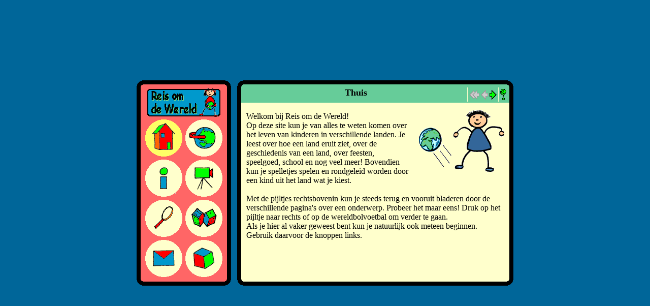

--- FILE ---
content_type: text/html; charset=UTF-8
request_url: https://www.haartsen.nl/reisomdewereld/rodw.pl
body_size: 2947
content:
<html>
<head>
 <title>Reis om de wereld : Thuis</title>
 <script>
  function doeniets(){}
  function doepoppetje(tempsexe,land,actie){
   if(actie=='wissel'){actie='';if(sexe=='jongen'){sexe='meisje'}else{sexe='jongen'}}
   document['poppetje'].src='/reisomdewereld/elementen/'+sexe+land+actie+'.gif'}
  function statusbalk(tekst){window.setTimeout('window.status="'+tekst+'"',1)}
  function nieuwvenster(object){
   maakvenster=window.open('','handle','width=550,height=300,toolbar=0,location=0,directories=0,status=0,menubar=0,scrollbars=1,resizable=1')
   if(maakvenster.opener==null){maakvenster.opener=self}
   maakvenster.document.open('text/html')
   maakvenster.document.writeln('<html>')
   maakvenster.document.writeln('<head>')
   maakvenster.document.writeln('<title>Reis om de wereld : Popup : Thuis<\/title>')
   maakvenster.document.writeln('<script>')
   maakvenster.document.writeln('function doeniets(){}')
   maakvenster.document.writeln('function doepoppetje(tempsexe,land,actie){')
   maakvenster.document.writeln('if(actie=="wissel"){actie="";if(sexe=="jongen"){sexe="meisje"}else{sexe="jongen"}}')
   maakvenster.document.writeln('document["poppetje"].src="/reisomdewereld/elementen/"+sexe+land+actie+".gif"}')
   maakvenster.document.writeln('function statusbalk(tekst){window.setTimeout(\'window.status="\'+tekst+\'"\',1)}')
   maakvenster.document.writeln('<\/script>')
   maakvenster.document.writeln('<\/head>')
   maakvenster.document.writeln('<body bgcolor="#006699"><center>')
   maakvenster.document.writeln('<table border="1" cellspacing="0" cellpadding="2" width="100%">')
   maakvenster.document.writeln('<tr><td height="30" bgcolor="#33cc99" valign="bottom"><center>')
   maakvenster.document.write('<a href="javascript\:self.close()">')
   maakvenster.document.write('<img src="/reisomdewereld/elementen/help2.gif" align="right" ')
   maakvenster.document.write('alt="Sluit venster" border="0" width="12" height="28"><\/a><img src="/reisomdewereld/elementen/geel.gif" align="right" alt="" border="0" width="1" height="28">')
   maakvenster.document.write('<font size="+1"><b>')
   if(object=='Helpvenster'){maakvenster.document.write("Helpvenster")}else{maakvenster.document.write("Uitvergroting")}
   maakvenster.document.writeln('<\/b><\/td><\/tr>')
   maakvenster.document.writeln('<tr><td bgcolor="#ffff99">')
   if(object=='Helpvenster'){
    maakvenster.document.write('Dit is het helpvenster waarin vaak uitleg wordt gegeven over een pagina. Bijvoorbeeld als er moeilijke woorden in staan, of als er iets speciaals te doen is. Als het vraagtekentje zwart is, is er hulp aanwezig in dit helpscherm. Als het grijs is, moet je het zelf proberen.<br> <br> Als je meer wilt weten over de verschillende knoppen in het scherm en wat je allemaal kunt doen op deze site, kun je het beste klikken op de knop Informatie, en dan kiezen voor "Hulp bij het gebruik".<br> Om dit helpvenstertje af te sluiten, moet je op het uitroepteken klikken dat nu op de plek staat van het vraagteken waarmee je deze help hebt geopend.')
    maakvenster.document.write('<font size="-1"><br><br><i>Meer uitleg over hoe je de site het beste kunt gebruiken ')
    maakvenster.document.write('vind je bij Informatie.<br>Druk op het uitroepteken om dit venster te sluiten.')
   }else{maakvenster.document.write('<center><img src="'+object+'" border="0" alt="">')}
   maakvenster.document.writeln('<\/td><\/tr>')
   maakvenster.document.writeln('<\/table>')
   maakvenster.document.writeln('<\/body>')
   maakvenster.document.writeln('<\/html>')
   maakvenster.document.close()
   maakvenster.focus()
  }
 </script>
</head>
<body bgcolor="#006699" link="#ff6666" alink="ccffff" vlink="#006699">
<table border="0" cellspacing="0" cellpadding="0" width="100%" height="100%"><tr valign="middle" align="center"><td>
 <table border="0" cellspacing="0" cellpadding="0">
 <tr>
  <td><img src="/reisomdewereld/elementen/kader1.gif" width="20" height="20" border="0" alt=""></td>
  <td><img src="/reisomdewereld/elementen/kader2.gif" width="158" height="20" border="0" alt=""></td>
  <td><img src="/reisomdewereld/elementen/kader3.gif" width="20" height="20" border="0" alt=""><img src="/reisomdewereld/elementen/kader4.gif" width="20" height="20" border="0" alt=""></td>
  <td><img src="/reisomdewereld/elementen/kader5.gif" width="516" height="20" border="0" alt=""></td>
  <td><img src="/reisomdewereld/elementen/kader6.gif" width="20" height="20" border="0" alt=""></td>
 </tr>
 <tr>
  <td><img src="/reisomdewereld/elementen/kader7.gif" width="20" height="376" border="0" alt=""></td>
  <td><table border="0" cellspacing="0" cellpadding="0" width="158">
   <tr>
    <td colspan="2" align="center" bgcolor="#ff6666"><img src="/reisomdewereld/elementen/logo.gif" width="150" height="60" border="0" alt=""></td>
   </tr>
   <tr>
    <td width="79" height="79" align="center" bgcolor="#ff6666"><a href="/reisomdewereld/rodw.pl?Keuze=thuis" onMouseOver="statusbalk('Terug naar het begin');return true" onMouseOut="window.status='';return true"><img src="/reisomdewereld/elementen/thuis_b.gif" border="0" alt=""></a></td>
    <td width="79" height="79" align="center" bgcolor="#ff6666"><a href="/reisomdewereld/rodw.pl?Keuze=reizen" onMouseOver="statusbalk('Reis naar een land');return true" onMouseOut="window.status='';return true"><img src="/reisomdewereld/elementen/reizen_g.gif" border="0" alt=""></a></td>
   </tr>
   <tr>
    <td width="79" height="79" align="center" bgcolor="#ff6666"><a href="/reisomdewereld/rodw.pl?Keuze=informatie" onMouseOver="statusbalk('Informatie over Reis om de wereld');return true" onMouseOut="window.status='';return true"><img src="/reisomdewereld/elementen/informatie_g.gif" border="0" alt=""></a></td>
    <td width="79" height="79" align="center" bgcolor="#ff6666"><a href="/reisomdewereld/rodw.pl?Keuze=rondleidingen" onMouseOver="statusbalk('Overzicht van Rondleidingen');return true" onMouseOut="window.status='';return true"><img src="/reisomdewereld/elementen/rondleidingen_g.gif" border="0" alt=""></a></td>
   </tr>
   <tr>
    <td width="79" height="79" align="center" bgcolor="#ff6666"><a href="/reisomdewereld/rodw.pl?Keuze=zoeken" onMouseOver="statusbalk('Zoeken op trefwoord');return true" onMouseOut="window.status='';return true"><img src="/reisomdewereld/elementen/zoeken_g.gif" border="0" alt=""></a></td>
    <td width="79" height="79" align="center" bgcolor="#ff6666"><a href="/reisomdewereld/rodw.pl?Keuze=spelletjes" onMouseOver="statusbalk('Overzicht van spelletjes');return true" onMouseOut="window.status='';return true"><img src="/reisomdewereld/elementen/spelletjes_g.gif" border="0" alt=""></a></td>
   </tr>
   <tr>
    <td width="79" height="79" align="center" bgcolor="#ff6666"><a href="/reisomdewereld/rodw.pl?Keuze=reageren" onMouseOver="statusbalk('Stuur een reactie');return true" onMouseOut="window.status='';return true"><img src="/reisomdewereld/elementen/reageren_g.gif" border="0" alt=""></a></td>
    <td width="79" height="79" align="center" bgcolor="#ff6666"><a href="/reisomdewereld/rodw.pl?Keuze=verrassing" onMouseOver="statusbalk('Laat een willekeurige pagina van de site zien');return true" onMouseOut="window.status='';return true"><img src="/reisomdewereld/elementen/verrassing_g.gif" border="0" alt=""></a></td>
   </tr>
  </table></td>
  <td><img src="/reisomdewereld/elementen/kader8.gif" width="20" height="30" border="0" alt=""><img src="/reisomdewereld/elementen/kader9a.gif" width="20" height="30" border="0" alt=""><br><img src="/reisomdewereld/elementen/kader8.gif" width="20" height="346" border="0" alt=""><img src="/reisomdewereld/elementen/kader9b.gif" width="20" height="346" border="0" alt=""></td>
  <td><table border="0" cellspacing="0" cellpadding="0" width="516">
   <tr>
    <td width="516" height="30" bgcolor="#66cc99" valign="bottom"><img align="left" src="/reisomdewereld/elementen/transparant.gif" width="1" height="30" border="0" alt=""><a href="javascript:nieuwvenster('Helpvenster')" onMouseOver="statusbalk('Open helpvenster');return true" onMouseOut="window.status='';return true"><img src="/reisomdewereld/elementen/help1.gif" align="right" alt="" border="0" width="12" height="28"></a><img src="/reisomdewereld/elementen/geel.gif" align="right" alt="" border="0" width="1" height="28"><a href="/reisomdewereld/rodw.pl?Keuze=thuis&Alinea=a2" onMouseOver="statusbalk('Volgende pagina');return true" onMouseOut="window.status='';return true"><img src="/reisomdewereld/elementen/volgende.gif" align="right" alt="" border="0" width="14" height="28"></a><a href="javascript:doeniets()" onMouseOver="statusbalk('Dit is de eerste pagina');return true" onMouseOut="window.status='';return true"><img src="/reisomdewereld/elementen/geenvorige.gif" align="right" alt="" border="0" width="14" height="28"></a><a href="javascript:doeniets()" onMouseOver="statusbalk('Er is geen sprong terug');return true" onMouseOut="window.status='';return true"><img src="/reisomdewereld/elementen/geenterug.gif" align="right" alt="" border="0" width="20" height="28"></a><img src="/reisomdewereld/elementen/geel.gif" align="right" alt="" border="0" width="1" height="28"><center><font size="+1"><b>Thuis</b></td>
   </tr>
   <tr>
    <td width="516" valign="top" bgcolor="#ffffcc"><img align="left" src="/reisomdewereld/elementen/transparant.gif" width="1" height="346" border="0" alt=""><img align="right" src="/reisomdewereld/elementen/transparant.gif" width="1" height="267" border="0" alt=""><script> var sexe='jongen'; document.write('<img name="poppetje" src="/reisomdewereld/elementen/'+sexe+'.gif" usemap="#poppetjemap" border="0" align="right" valign="top">'); </script> <map name="poppetjemap"> <area shape="circle" coords="14,127,20" href="javascript:doepoppetje('sexe','','voet')" title="" onMouseOver="doepoppetje(sexe,'','voet');return true" onMouseOut="doepoppetje(sexe,'','');return true"> <area shape="circle" coords="6,64,15" href="javascript:doepoppetje(sexe,'','handen')" title="" onMouseOver="doepoppetje(sexe,'','handen');return true" onMouseOut="doepoppetje(sexe,'','');return true"> <area shape="circle" coords="93,61,16" href="javascript:doepoppetje('','','handen')" title="" onMouseOver="doepoppetje(sexe,'','handen');return true" onMouseOut="doepoppetje(sexe,'','');return true"> <area shape="poly" coords="28,34,37,25,49,23,59,25,68,35,81,35,81,6,16,6,16,34" href="javascript:doepoppetje('','','hoed')" title="" onMouseOver="doepoppetje(sexe,'','hoed');return true" onMouseOut="doepoppetje(sexe,'','');return true"> <area shape="circle" coords="48,33,17" href="javascript:doepoppetje('','','wissel')" title="" onMouseOver="statusbalk('');return true" onMouseOut="window.status='';return true"> <area shape="circle" coords="48,81,8" nohref title="" onMouseOver="statusbalk('');return true" onMouseOut="window.status='';return true"> <area shape="default" nohref> </map>
<img src="/reisomdewereld/inhoud/wereldvoetbal.gif" align="right" usemap="#uitleg" border="0">
<map name="uitleg">
<area shape="circle" coords="37,73,26" title="Volgende welkomstpagina" alt="Volgende welkomstpagina" href="/reisomdewereld/rodw.pl?Keuze=thuis&Alinea=a2" 
 onMouseOver="statusbalk('Volgende welkomstpagina');return true"
 onMouseOut="window.status='';return true"
>
</map>
<br>
Welkom bij Reis om de Wereld!<br>
Op deze site kun je van alles te weten komen over het leven van kinderen in verschillende landen.
Je leest over hoe een land eruit ziet, over de geschiedenis van een land, over feesten,
speelgoed, school en nog veel meer! Bovendien kun je spelletjes spelen en rondgeleid worden
door een kind uit het land wat je kiest.<br>
<br>
Met de pijltjes rechtsbovenin kun je steeds terug en vooruit bladeren door de verschillende
pagina's over een onderwerp. Probeer het maar eens! Druk op het pijltje naar rechts of op
de wereldbolvoetbal om verder te gaan.<br>
Als je hier al vaker geweest bent kun je natuurlijk ook meteen beginnen.
Gebruik daarvoor de knoppen links.
</td>
</tr>
</table>
</td><td><img src="/reisomdewereld/elementen/kader10a.gif" width=20 height=30 border=0 alt=""><br><img src="/reisomdewereld/elementen/kader10b.gif" width=20 height=346 border=0 alt=""></td>
</tr>
<tr>
<td><img src="/reisomdewereld/elementen/kader11.gif" width=20 height=20 border=0 alt=""></td>
<td><img src="/reisomdewereld/elementen/kader12.gif" width=158 height=20 border=0 alt=""></td>
<td><img src="/reisomdewereld/elementen/kader13.gif" width=20 height=20 border=0 alt=""><img src="/reisomdewereld/elementen/kader14a.gif" width=20 height=20 border=0 alt=""></td>
<td><img src="/reisomdewereld/elementen/kader15a.gif" width=516 height=20 border=0 alt=""></td>
<td><img src="/reisomdewereld/elementen/kader16a.gif" width=20 height=20 border=0 alt=""></td>
</tr>
</table>
</td></tr></table>
<script type="text/javascript">
var gaJsHost = (("https:" == document.location.protocol) ? "https://ssl." : "http://www.");
document.write(unescape("%3Cscript src='" + gaJsHost + "google-analytics.com/ga.js' type='text/javascript'%3E%3C/script%3E"));
</script>
<script type="text/javascript">
var pageTracker = _gat._getTracker("UA-3936819-1");
pageTracker._initData();
pageTracker._trackPageview();
</script>
</body>
</html>
